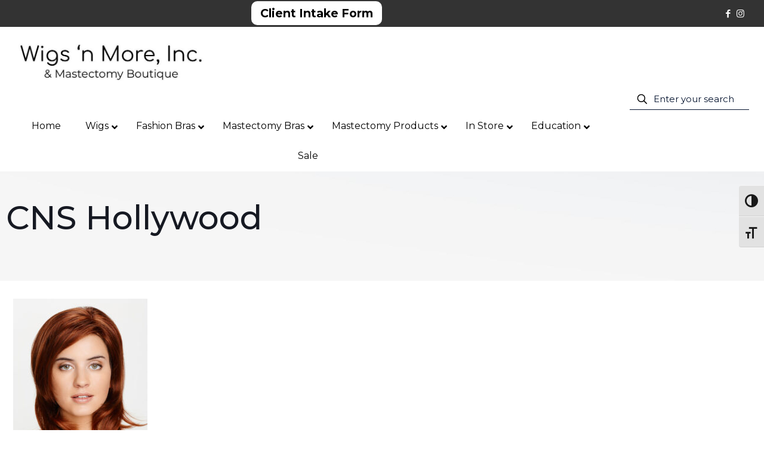

--- FILE ---
content_type: application/javascript; charset=UTF-8
request_url: https://wigsnmore.net/wp-content/plugins/shiftnav-responsive-mobile-menu/assets/js/shiftnav.min.js?ver=1.7.2
body_size: 3896
content:
'use strict';(function(c,h){var g=function(l,p,q){var a;return function(){var d=this,b=arguments;a?clearTimeout(a):q&&l.apply(d,b);a=setTimeout(function(){q||l.apply(d,b);a=null},p||100)}};jQuery.fn[h]=function(l){return l?this.on("resize",g(l)):this.trigger(h)}})(jQuery,"shiftsmartresize");
var shift_supports=function(){var c=document.createElement("div"),h=["Khtml","Ms","O","Moz","Webkit"];return function(g){var l=h.length;if(g in c.style)return!0;for(g=g.replace(/^[a-z]/,function(p){return p.toUpperCase()});l--;)if(h[l]+g in c.style)return!0;return!1}}();
(function(c,h,g,l){function p(a,d){this.element=a;this.$shiftnav=c(this.element);this.$menu=this.$shiftnav.find("ul.shiftnav-menu");this.settings=c.extend({},q,d);this._defaults=q;this._name="shiftnav";this.touchenabled="ontouchstart"in h||0<navigator.maxTouchPoints||0<navigator.msMaxTouchPoints;h.navigator.pointerEnabled?(this.touchStart="pointerdown",this.touchEnd="pointerup",this.touchMove="pointermove"):h.navigator.msPointerEnabled?(this.touchStart="MSPointerDown",this.touchEnd="MSPointerUp",
this.touchMove="MSPointerMove"):(this.touchStart="touchstart",this.touchEnd="touchend",this.touchMove="touchmove");this.toggleevent="touchend"==this.touchEnd?this.touchEnd+" click":this.touchEnd;this.transitionend="transitionend.shiftnav webkitTransitionEnd.shiftnav msTransitionEnd.shiftnav oTransitionEnd.shiftnav";this.settings.clicktest&&(this.touchEnd="click");this.init()}var q={mouseEvents:!0,retractors:!0,touchOffClose:!0,clicktest:!1,windowstest:!1,debug:!1,open_current:!1,collapse_accordions:!1,
scroll_offset:100,disable_transforms:!1,close_on_target_click:!1,process_uber_segments:!0};p.prototype={init:function(){this.$shiftnav.removeClass("shiftnav-nojs");this.$toggles=c('.shiftnav-toggle[data-shiftnav-target="'+this.$shiftnav.data("shiftnav-id")+'"]');this.initializeShiftNav();this.initializeTargets();this.initializeSubmenuToggleMouseEvents();this.initializeSubmenuToggleKeyboardEvents();this.initializeRetractors();this.initializeResponsiveToggle()},initializeShiftNav:function(){var a=c("body"),
d=this;if(!a.hasClass("shiftnav-enabled")){a.addClass("shiftnav-enabled");"on"==shiftnav_data.lock_body&&a.addClass("shiftnav-lock");"on"==shiftnav_data.lock_body_x&&a.addClass("shiftnav-lock-x");"off"!=shiftnav_data.shift_body?""!=shiftnav_data.shift_body_wrapper?c(shiftnav_data.shift_body_wrapper).addClass("shiftnav-wrap"):(a.wrapInner('<div class="shiftnav-wrap"></div>'),c("video[autoplay]").each(function(){c(this).get(0).play()})):a.addClass("shiftnav-disable-shift-body");c("#shiftnav-toggle-main, #wpadminbar, .shiftnav-fixed-left, .shiftnav-fixed-right").appendTo("body");
var b=c(".shiftnav-wrap"),e=c("#shiftnav-toggle-main");if(e.length)if(!e.hasClass("shiftnav-toggle-style-burger_only")&&e.hasClass("shiftnav-togglebar-gap-auto")||e.hasClass("shiftnav-togglebar-gap-on")){var f=e.outerHeight();b.css("padding-top",f);e.addClass("shiftnav-togglebar-gap-on");"off"==shiftnav_data.shift_body&&(b="body.shiftnav-disable-shift-body{ padding-top:"+f+"px; }",""!==shiftnav_data.breakpoint&&(b="@media screen and (max-width:"+(shiftnav_data.breakpoint-1)+"px){ "+b+" }"),e=null,
e=g.getElementById("shiftnav-dynamic-css"),e||(e=g.createElement("style"),e.appendChild(g.createTextNode("")),g.head.appendChild(e)),(e=e.sheet)&&"insertRule"in e&&e.insertRule(b,0))}else c("body").hasClass("admin-bar")&&c("html").addClass("shiftnav-nogap");b=!1;e=navigator.userAgent.toLowerCase();/android/.test(e)&&(b=!0,/android [1-3]\./.test(e)?b=!0:/chrome/.test(e)?b=!1:/firefox/.test(e)&&(b=!1));(!shift_supports("transform")||b||d.settings.disable_transforms)&&a.addClass("shiftnav-no-transforms");
c(".shiftnav-searchbar-toggle").each(function(){var k=c(this).next(".shiftnav-searchbar-drop");c(this).on(d.toggleevent,function(n){d.toggleSearchBar(n,k,d)}).on("keyup.shiftnav-searchbar-toggle",function(n){13===n.keyCode&&d.toggleSearchBar(n,k,d)}).on("keydown.shiftnav-searbar-toggle",function(n){13===n.keyCode&&n.stopPropagation()})});c(".shiftnav-searchbar-drop").on(this.toggleevent,function(k){k.stopPropagation()});if(this.settings.touchOffClose)c(".shiftnav-searchbar-drop .shiftnav-search-input").on("blur",
function(k){""!=c(this).val()||m||c(this).parents(".shiftnav-searchbar-drop").removeClass("shiftnav-searchbar-drop-open")});var m;c(".shiftnav-searchbar-toggle").on("mousedown",function(k){m=!0});c(".shiftnav-searchbar-toggle").on("mouseup",function(k){m=!1});c(".shiftnav").css("max-height",h.innerHeight);c(h).shiftsmartresize(function(){c(".shiftnav").css("max-height",h.innerHeight)})}this.$shiftnav.appendTo("body");this.$shiftnav.hasClass("shiftnav-right-edge")?this.edge="right":this.edge="left";
this.openclass="shiftnav-open shiftnav-open-"+this.edge;this.$shiftnav.find(".shiftnav-panel-close").on("click",function(k){d.closeShiftNav()});this.$shiftnav.find(".shiftnav-sr-close").on("click",function(k){d.closeShiftNav();d.focusMainToggle()});this.$shiftnav.find(".shiftnav-submenu-activation").each(function(){var k=c(this).siblings(".shiftnav-target").outerHeight();c(this).css({height:k,width:k})});d.settings.process_uber_segments&&this.$shiftnav.find(".sub-menu .menu-item.current-menu-item").parents(".menu-item").addClass("current-menu-ancestor");
d.settings.open_current&&c(".shiftnav .shiftnav-sub-accordion.current-menu-item, .shiftnav .shiftnav-sub-accordion.current-menu-ancestor").addClass("shiftnav-active")},initializeTargets:function(){var a=this;this.$shiftnav.find(".shiftnav-scrollto").removeClass("current-menu-item").removeClass("current-menu-ancestor");this.$shiftnav.on("click",".menu-item > .shiftnav-target",function(d){var b=c(this).data("shiftnav-scrolltarget");if(b){var e=c(b).first();if(0<e.length)return d=c(this).parent(".menu-item"),
d.siblings().removeClass("current-menu-item").removeClass("current-menu-ancestor"),d.addClass("current-menu-item"),d=e.offset().top,d-=a.settings.scroll_offset,c("html,body").animate({scrollTop:d},500,"swing"),a.closeShiftNav(),!1;(e=c(this).attr("href"))&&-1==e.indexOf("#")&&(-1==b.indexOf("#")&&(b="#"+b),h.location=e+b,d.preventDefault())}else c(this).is("span")&&(d=c(this).parent(".menu-item"),d.hasClass("shiftnav-active")?a.closeSubmenu(d,"disabledLink",a):a.openSubmenu(d,"disabledLink",a));"a"===
c(this).prop("tagName").toLowerCase()&&a.settings.close_on_target_click&&a.closeShiftNav()})},initializeSubmenuToggleMouseEvents:function(){if(this.settings.mouseEvents&&!this.settings.clicktest&&!this.settings.windowstest){this.settings.debug&&console.log("initializeSubmenuToggleMouseEvents");var a=this;this.$shiftnav.on("mouseup.shift-submenu-toggle",".shiftnav-submenu-activation",function(d){a.handleMouseActivation(d,this,a)})}},disableSubmenuToggleMouseEvents:function(){this.settings.debug&&console.log("disableSubmenuToggleMouseEvents");
$shiftnav.off("mouseover.shift-submenu-toggle");$shiftnav.off("mouseout.shift-submenu-toggle")},initializeSubmenuToggleKeyboardEvents:function(){this.settings.debug&&console.log("initializeSubmenuToggleKeyboardEvents");var a=this;this.$shiftnav.on("keyup.shift-submenu-toggle",".shiftnav-submenu-activation",function(d){if(13===d.keyCode){a.handleMouseActivation(d,this,a);var b=c(this).siblings(".shiftnav-submenu-activation").first();b.length&&setTimeout(function(){b.focus()},10)}})},initializeRetractors:function(){if(this.settings.retractors){var a=
this;this.$shiftnav.on("mouseup.shiftnav",".shiftnav-retract",function(d){a.handleSubmenuRetractorEnd(d,this,a)});this.$shiftnav.on("keyup.shiftnav",".shiftnav-retract",function(d){13===d.keyCode&&a.handleSubmenuRetractorEnd(d,this,a)})}},initializeResponsiveToggle:function(){var a=this;this.$toggles.on("click","a",function(d){d.stopPropagation()});this.$toggles.on("click",function(d){a.toggle(c(this),a,d)});this.$toggles.on("keydown",function(d){if(9===d.keyCode){var b=c(this).data("shiftnav-target");
b=c('[data-shiftnav-id="'+b+'"]');b.length&&b.hasClass("shiftnav-open-target")&&(d.preventDefault(),b.find("a[href], area[href], input:not([disabled]), select:not([disabled]), textarea:not([disabled]), button:not([disabled]), iframe, object, embed, *[tabindex], *[contenteditable]").first().focus())}});if("shiftnav-main"===this.$shiftnav.attr("id"))c("#shiftnav-toggle-main.shiftnav-toggle-main-entire-bar").on("keydown",function(d){13===d.keyCode&&a.toggle(c(this),a,d)})},toggle:function(a,d,b){b.preventDefault();
b.stopPropagation();if("click"!=b.originalEvent.type||!c(this).data("disableToggle")){if(d.$shiftnav.hasClass("shiftnav-open-target"))d.closeShiftNav();else{a=a.attr("id");var e="shiftnav-toggle-main"==a?"[Main Toggle Bar]":'"'+c(this).text()+'"';"shiftnav-toggle-main-button"!=a&&"shiftnav-toggle-main"!=a||!c("body").hasClass("shiftnav-open")?d.openShiftNav("toggle: "+e):c(".shiftnav.shiftnav-open-target").shiftnav("closeShiftNav")}"click"!==b.originalEvent.type&&"keydown"!==b.originalEvent.type&&
(c(this).data("disableToggle",!0),setTimeout(function(){c(this).data("disableToggle",!1)},1E3));return!1}},openShiftNav:function(a){var d=this;this.settings.debug&&console.log("openShiftNav "+(a||"?"));c("body").removeClass("shiftnav-open-right shiftnav-open-left").addClass(this.openclass).addClass("shiftnav-transitioning");c(".shiftnav-open-target").removeClass("shiftnav-open-target");this.$shiftnav.addClass("shiftnav-open-target").on(d.transitionend,function(){c("body").removeClass("shiftnav-transitioning");
c(this).off(d.transitionend)});this.$shiftnav.trigger("shiftnav-open");this.disableTouchoffClose();this.initializeTouchoffClose();c("body").on("focusin.shiftnavPanel",function(b){d.closeShiftNav();d.focusMainToggle()});this.$shiftnav.on("focusin.shiftnavPanel",function(b){b.stopPropagation()});c(g).on("keyup.shiftnavPanel",function(b){27===b.keyCode&&(d.closeShiftNav(),d.focusMainToggle())})},closeShiftNav:function(){var a=this;c("body").removeClass(this.openclass).addClass("shiftnav-transitioning");
this.$shiftnav.removeClass("shiftnav-open-target").on(a.transitionend,function(){c("body").removeClass("shiftnav-transitioning");c(this).off(a.transitionend)});this.$shiftnav.trigger("shiftnav-close");this.disableTouchoffClose();c("body").off("focusin.shiftnavPanel");this.$shiftnav.off("focusin.shiftnavPanel");c(g).off("keyup.shiftnavPanel")},focusMainToggle:function(a){"shiftnav-main"===this.$shiftnav.attr("id")&&c('#shiftnav-toggle-main .shiftnav-toggle[data-shiftnav-target="shiftnav-main"]').focus()},
initializeTouchoffClose:function(){if(this.settings.touchOffClose){var a=this;c(g).on("click.shiftnav "+this.touchEnd+".shiftnav",function(d){a.handleTouchoffClose(d,this,a)})}},disableTouchoffClose:function(){c(g).off(".shiftnav")},handleMouseActivation:function(a,d,b){b.settings.debug&&console.log("handleMouseover, add mouseout",a);a=c(d).parent();a.hasClass("shiftnav-active")?b.closeSubmenu(a,"mouseActivate",b):b.openSubmenu(a,"mouseActivate",b)},handleSubmenuRetractorEnd:function(a,d,b){a.preventDefault();
a.stopPropagation();a=c(d).parent("ul").parent("li");b.closeSubmenu(a,"handleSubmenuRetractor",b);b.settings.debug&&console.log("handleSubmenuRetractorEnd "+a.find("> a").text())},handleTouchoffClose:function(a,d,b){c("body").is(".shiftnav-transitioning")||0!==c(a.target).parents().add(c(a.target)).filter(".shiftnav, .shiftnav-toggle, .shiftnav-ignore").length||(b.settings.debug&&console.log("touchoff close ",a),a.preventDefault(),a.stopPropagation(),b.closeShiftNav(),b.disableTouchoffClose())},scrollPanel:function(a){if("off"==
shiftnav_data.scroll_panel)return 0;if("undefined"==typeof a)return this.$shiftnav.find(".shiftnav-inner").scrollTop();this.$shiftnav.find(".shiftnav-inner").scrollTop(a)},openSubmenu:function(a,d,b){a.hasClass("shiftnav-active")||(a.hasClass("shiftnav-sub-shift")?(a.siblings(".shiftnav-active").removeClass("shiftnav-active"),a.toggleClass("shiftnav-caulk"),b.$shiftnav.addClass("shiftnav-sub-shift-active")):b.settings.collapse_accordions&&a.siblings(".shiftnav-active").removeClass("shiftnav-active"),
a.parents("ul").removeClass("shiftnav-sub-active-current"),a.find("> ul").addClass("shiftnav-sub-active").addClass("shiftnav-sub-active-current"),setTimeout(function(){a.addClass("shiftnav-active");a.trigger("shiftnav-open-submenu");a.removeClass("shiftnav-caulk");setTimeout(function(){var e=b.scrollPanel();a.data("scroll-back",e);e=a.offset().top+e-c(h).scrollTop();b.scrollPanel(e)},100)},1))},closeSubmenu:function(a,d,b){this.settings.debug&&console.log("closeSubmenu "+a.find(">a").text()+" ["+
d+"]");a.hasClass("menu-item-has-children")&&a.hasClass("shiftnav-active")&&(a.addClass("shiftnav-in-transition"),a.each(function(){var f=c(this),m=f.find("> ul");m.on(b.transitionend+"_closesubmenu",function(){b.settings.debug&&console.log("finished submenu close transition");f.removeClass("shiftnav-in-transition");m.off(b.transitionend+"_closesubmenu")});b.closeSubmenu(f.find(".shiftnav-active"),d+"_recursive",b)}));a.removeClass("shiftnav-active");if(a.hasClass("shiftnav-sub-shift")){0==a.parents(".shiftnav-sub-shift").length&&
b.$shiftnav.removeClass("shiftnav-sub-shift-active");var e=a.data("scroll-back");"undefined"!==e&&b.scrollPanel(e)}a.find("> ul").removeClass("shiftnav-sub-active").removeClass("shiftnav-sub-active-current");a.closest("ul").addClass("shiftnav-sub-active-current");a.trigger("shiftnav-close-submenu")},closeAllSubmenus:function(){c(this.element).find("li.menu-item-has-children").removeClass("shiftnav-active")},toggleSearchBar:function(a,d,b){a.stopPropagation();a.preventDefault();d.hasClass("shiftnav-searchbar-drop-open")?
(d.removeClass("shiftnav-searchbar-drop-open"),c("body").off("click.shiftnav-searchbar-drop")):(d.addClass("shiftnav-searchbar-drop-open"),d.find(".shiftnav-search-input").focus(),b.settings.touchOffClose&&setTimeout(function(){c("body").on("click.shiftnav-searchbar-drop",function(e){c(".shiftnav-searchbar-drop").removeClass("shiftnav-searchbar-drop-open");c("body").off("click.shiftnav-searchbar-drop")})},100))}};c.fn.shiftnav=function(a){var d=arguments;if(a===l||"object"===typeof a)return this.each(function(){c.data(this,
"plugin_shiftnav")||c.data(this,"plugin_shiftnav",new p(this,a))});if("string"===typeof a&&"_"!==a[0]&&"init"!==a){var b;this.each(function(){var e=c.data(this,"plugin_shiftnav");e instanceof p&&"function"===typeof e[a]&&(b=e[a].apply(e,Array.prototype.slice.call(d,1)));"destroy"===a&&c.data(this,"plugin_shiftnav",null)});return b!==l?b:this}}})(jQuery,window,document);
(function(c){function h(b){if(!q){q=!0;"undefined"!=typeof console&&"window.load"==b&&console.log("ShiftNav initialized via "+b);c(".shiftnav-loading").remove();jQuery(".shiftnav").shiftnav({open_current:"on"==shiftnav_data.open_current?!0:!1,collapse_accordions:"on"==shiftnav_data.collapse_accordions?!0:!1,breakpoint:parseInt(shiftnav_data.breakpoint),touchOffClose:"on"==shiftnav_data.touch_off_close?!0:!1,scroll_offset:shiftnav_data.scroll_offset,disable_transforms:"on"==shiftnav_data.disable_transforms?
!0:!1,close_on_target_click:"on"==shiftnav_data.close_on_target_click?!0:!1,process_uber_segments:"on"==shiftnav_data.process_uber_segments?!0:!1});if("."==window.location.hash.substring(1,2)&&(b=c(window.location.hash.substring(1)),b.length)){var e=b.offset().top-shiftnav_data.scroll_offset;b.length&&c("html,body").animate({scrollTop:e},100)}window.location.hash&&(b=window.location.hash,"."==b.substring(1,2)&&(b=b.substring(1)),b=b.replace(/[^#a-z0-9!$&'()*+,;=]/gi,""),b=c(".shiftnav").find('.shiftnav-target[data-shiftnav-scrolltarget="'+
b+'"]').parent(),b.length&&(b.siblings().removeClass("current-menu-item").removeClass("current-menu-ancestor"),b.addClass("current-menu-item")));"1"==shiftnav_data.pro&&(g(),c(window).on("scroll",p(l(g,200),200)));c(".shiftnav").trigger("shiftnav-loaded")}}function g(){var b=c("body"),e=c(window).scrollTop();var f=shiftnav_data.scroll_tolerance;if(e<=shiftnav_data.scroll_top_boundary)f="top";else if(e-a>f)f="down";else if(a-e>f)f="up";else return;if(f!==d)switch(b.removeClass("shiftnav--scroll-top shiftnav--scroll-up shiftnav--scroll-down"),
f){case "top":b.addClass("shiftnav--scroll-top");break;case "down":b.addClass("shiftnav--scroll-down");break;case "up":b.addClass("shiftnav--scroll-up")}b.trigger("shiftnav-window-scroll",{scrollTop:e,scrollDir:f,prevScrollDir:d});d=f;a=e}function l(b,e,f){var m;return function(){var k=this,n=arguments,r=f&&!m;clearTimeout(m);m=setTimeout(function(){m=null;f||b.apply(k,n)},e);r&&b.apply(k,n)}}function p(b,e){var f;return function(){var m=arguments;f||(b.apply(this,m),f=!0,setTimeout(function(){f=
!1},e))}}var q=!1;jQuery(function(b){h("document.ready")});c(window).on("load",function(){h("window.load")});var a=0,d=""})(jQuery);
